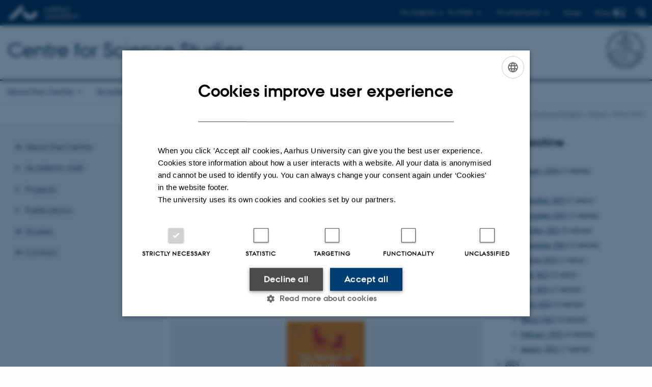

--- FILE ---
content_type: text/html; charset=utf-8
request_url: https://css.au.dk/en/news/news-item/artikel/annadrozdzowicz-publishes-speakers-intuitive-judgements-about-meaning-the-voice-of-performance-1
body_size: 10243
content:
<!DOCTYPE html>
<html lang="en" class="no-js">
<head>

<meta charset="utf-8">
<!-- 
	This website is powered by TYPO3 - inspiring people to share!
	TYPO3 is a free open source Content Management Framework initially created by Kasper Skaarhoj and licensed under GNU/GPL.
	TYPO3 is copyright 1998-2026 of Kasper Skaarhoj. Extensions are copyright of their respective owners.
	Information and contribution at https://typo3.org/
-->



<title>Anna Drożdżowicz publishes &quot;Speakers’ Intuitive Judgements about Meaning – The Voice of Performance View&quot;</title>
<script>
  var cookieScriptVersion = "202304251427";
  var cookieScriptId = "a8ca7e688df75cd8a6a03fcab6d18143";
</script>
<meta name="DC.Language" scheme="NISOZ39.50" content="en">
<meta name="DC.Title" content="Anna Drożdżowicz publishes &quot;Speakers’ Intuitive Judgements about Meaning – The Voice of Performance View&quot;">
<meta http-equiv="Last-Modified" content="2026-01-16T13:47:55+01:00">
<meta name="DC.Date" scheme="ISO8601" content="2026-01-16T13:47:55+01:00">
<meta name="DC.Contributor" content="">
<meta name="DC.Creator" content="420695@au.dk">
<meta name="DC.Publisher" content="Aarhus University">
<meta name="DC.Type" content="text/html">
<meta name="generator" content="TYPO3 CMS">
<meta name="description" content="Review of Philosophy and Psychology (2017)">
<meta http-equiv="content-language" content="en">
<meta name="author" content="420695@au.dk">
<meta property="og:title" content="Anna Drożdżowicz publishes &quot;Speakers’ Intuitive Judgements about Meaning – The Voice of Performance View&quot;">
<meta property="og:type" content="article">
<meta property="og:url" content="https://css.au.dk/en/news/news-item/artikel/annadrozdzowicz-publishes-speakers-intuitive-judgements-about-meaning-the-voice-of-performance-1">
<meta property="og:image" content="https://css.au.dk/fileadmin/news_import/4.jpg">
<meta property="og:image:width" content="153">
<meta property="og:image:height" content="232">
<meta property="og:description" content="Review of Philosophy and Psychology (2017)">
<meta name="twitter:card" content="summary">
<meta name="rating" content="GENERAL">


<link rel="stylesheet" href="/typo3temp/assets/css/4adea90c81bdd79ac4f5be3b55a7851c.css?1763105400" media="all">
<link rel="stylesheet" href="https://cdn.au.dk/2016/assets/css/app.css" media="all">
<link rel="stylesheet" href="https://cdn.au.dk/components/umd/all.css" media="all">
<link rel="stylesheet" href="/_assets/bba0af3e32dafabe31c0da8e169fa8c4/Css/fluid_styled_content.css?1767968147" media="all">
<link rel="stylesheet" href="/_assets/56b797f8bb08f87b2b0a4b7706a3f2d6/Css/Powermail/CssDemo.css?1767968143" media="all">
<link rel="stylesheet" href="/_assets/56b797f8bb08f87b2b0a4b7706a3f2d6/Css/powermail-overrides.css?1767968143" media="all">
<link rel="stylesheet" href="/_assets/d336a48cc75b0ce72905efb565ce5df1/Css/news-basic.css?1767968147" media="all">
<link rel="stylesheet" href="https://customer.cludo.com/css/511/2151/cludo-search.min.css" media="all">


<script src="https://cdn.jsdelivr.net/npm/react@16.13.1/umd/react.production.min.js"></script>
<script src="https://cdn.jsdelivr.net/npm/react-dom@16.13.1/umd/react-dom.production.min.js"></script>
<script src="https://cdn.jsdelivr.net/npm/axios@0.19.2/dist/axios.min.js"></script>
<script src="https://cdn.jsdelivr.net/npm/dom4@2.1.5/build/dom4.js"></script>
<script src="https://cdn.jsdelivr.net/npm/es6-shim@0.35.5/es6-shim.min.js"></script>
<script src="https://cdn.au.dk/2016/assets/js/vendor.js"></script>
<script src="https://cdn.au.dk/2016/assets/js/app.js"></script>
<script src="https://cdnjs.cloudflare.com/ajax/libs/mathjax/2.7.1/MathJax.js?config=TeX-AMS-MML_HTMLorMML"></script>
<script src="https://cdn.jsdelivr.net/npm/@aarhus-university/au-designsystem-delphinus@latest/public/projects/typo3/js/app.js"></script>
<script src="/_assets/d336a48cc75b0ce72905efb565ce5df1/JavaScript/Infobox.js?1767968147"></script>


<base href="//css.au.dk/"><link href="https://cdn.au.dk/favicon.ico" rel="shortcut icon" /><meta content="AU normal contrast" http-equiv="Default-Style" /><meta http-equiv="X-UA-Compatible" content="IE=Edge,chrome=1" /><meta name="viewport" content="width=device-width, initial-scale=1.0"><meta name="si_pid" content="14002" />
<script>
    var topWarning = false;
    var topWarningTextDa = '<style type="text/css">@media (max-width: 640px) {.ie-warning a {font-size:0.8em;} .ie-warning h3 {line-height: 1;} } .ie-warning h3 {text-align:center;} .ie-warning a {padding: 0;} .ie-warning a:hover {text-decoration:underline;}</style><h3><a href="https://medarbejdere.au.dk/corona/">Coronavirus: Information til studerende og medarbejdere</a></h3>';
    var topWarningTextEn = '<style type="text/css">@media (max-width: 640px) {.ie-warning a {font-size:0.8em;} .ie-warning h3 {line-height: 1;} } .ie-warning h3 {text-align:center;} .ie-warning a:hover {text-decoration:underline;}</style><h3><a href="https://medarbejdere.au.dk/en/corona/">Coronavirus: Information for students and staff</a></h3>';
    var primaryDanish = true;
</script>
<script>
    var cludoDanishPath = '/soegning';
    var cludoEnglishPath = '/en/site-search';
</script>
<link rel="image_src" href="//www.au.dk/fileadmin/res/facebookapps/au_standard_logo.jpg" />
<!-- Pingdom hash not set -->
<link rel="schema.dc" href="http://purl.org/dc/elements/1.1/" /><link rel="stylesheet" type="text/css" href="https://cdn.jsdelivr.net/npm/@aarhus-university/au-designsystem-delphinus@latest/public/projects/typo3/style.css" media="all">
<link rel="canonical" href="https://css.au.dk/en/news/news-item/artikel/annadrozdzowicz-publishes-speakers-intuitive-judgements-about-meaning-the-voice-of-performance-1"/>

<link rel="alternate" hreflang="da" href="https://css.au.dk/nyheder/nyhed/artikel/annadrozdzowicz-publishes-speakers-intuitive-judgements-about-meaning-the-voice-of-performance"/>
<link rel="alternate" hreflang="en" href="https://css.au.dk/en/news/news-item/artikel/annadrozdzowicz-publishes-speakers-intuitive-judgements-about-meaning-the-voice-of-performance-1"/>
<link rel="alternate" hreflang="x-default" href="https://css.au.dk/nyheder/nyhed/artikel/annadrozdzowicz-publishes-speakers-intuitive-judgements-about-meaning-the-voice-of-performance"/>
<!-- This site is optimized with the Yoast SEO for TYPO3 plugin - https://yoast.com/typo3-extensions-seo/ -->
<script type="application/ld+json">[{"@context":"https:\/\/www.schema.org","@type":"BreadcrumbList","itemListElement":[{"@type":"ListItem","position":1,"item":{"@id":"https:\/\/auinstallation31.cs.au.dk\/en\/","name":"TYPO3"}},{"@type":"ListItem","position":2,"item":{"@id":"https:\/\/css.au.dk\/en\/","name":"Centre for Science Studies"}},{"@type":"ListItem","position":3,"item":{"@id":"https:\/\/css.au.dk\/en\/news","name":"News"}},{"@type":"ListItem","position":4,"item":{"@id":"https:\/\/css.au.dk\/en\/news\/news-item","name":"News item"}}]}]</script>
</head>
<body class="department layout14 level2">


    







        
    




    

<header>
    <div class="row section-header">
        <div class="large-12 medium-12 small-12 columns logo">
            <a class="main-logo" href="//www.international.au.dk/" itemprop="url">
                <object data="https://cdn.au.dk/2016/assets/img/logos.svg#au-en" type="image/svg+xml" alt="Aarhus University logo" aria-labelledby="section-header-logo">
                    <p id="section-header-logo">Aarhus University logo</p>
                </object>
            </a>
            <div class="hide-for-small-only find">
                <a class="button find-button float-right" type="button" data-toggle="find-dropdown">Find</a>
                <div class="dropdown-pane bottom " id="find-dropdown" data-dropdown data-hover="false"
                    data-hover-pane="false" data-close-on-click="true">
                    <div id="find-container" class="find-container"></div>
                </div>
            </div>
            <div class="search">
                
<div class="au_searchbox" id="cludo-search-form" role="search">
    <form class="au_searchform">
        <fieldset>
            <input class="au_searchquery" type="search" value="" name="searchrequest" id="cludo-search-form-input" aria-autocomplete="list"
                   aria-haspopup="true" aria-label="Type search criteria" title="Type search criteria" />
            <input class="au_searchbox_button" type="submit" title="Search" value="Search" />
        </fieldset>
    </form>
</div>

            </div>
            <div class="language-selector">
                

    
        
                <p>
                    <a href="/nyheder/nyhed/artikel/annadrozdzowicz-publishes-speakers-intuitive-judgements-about-meaning-the-voice-of-performance" hreflang="da" title="Dansk">
                        <span>Dansk</span>
                    </a>
                </p>
            
    
        
    
        
    
        
    
        
    
        
    
        
    


            </div>
            <nav class="utility-links">

        

        <div id="c468377" class="csc-default csc-frame frame frame-default frame-type-html frame-layout-0 ">
            
                <a id="c468378"></a>
            
            
                



            
            
            

    <script>
// Default alphabox med medarbejderservice til utility-box
AU.alphabox.boxes.push({ config: { container: '#au_alphabox_staff_utility', title: 'Staff service at AU', url: 'http://medarbejdere.au.dk', description: 'Tools, guidelines and services for all staff members.', links: [{ title: 'HR', url: 'http://medarbejdere.au.dk/en/administration/hr/' }, { title: 'IT', url: 'http://medarbejdere.au.dk/en/administration/it/' }, { title: 'Finance', url: 'http://medarbejdere.au.dk/en/administration/oekonomi/' }, { title: 'Buildings', url: 'http://medarbejdere.au.dk/en/administration/bygninger/' }, { title: 'Communication', url: 'http://medarbejdere.au.dk/en/administration/kommunikation/' }, { title: 'Studies adm.', url: 'http://medarbejdere.au.dk/en/administration/studieadministration/' }, { title: 'Other main topics', url: 'http://medarbejdere.au.dk/en/administration/' }] }, search: { placeHolder: 'Search the index' }, data: { mode: 'json', source: 'https://webtools.au.dk/Databox/Json/9?itemsOnly=true' } });

// Default alphabox med studieportaler til utility-box
AU.alphabox.boxes.push({ config: { container: '#au_alphabox_student_utility', title: 'Studieportaler', url: 'http://studerende.au.dk', links: [] }, search: { placeHolder: 'Søg efter studieportal' }, background: { color: '#2a4a0f', linkColor: '#8bad3f' }, data: { mode: 'json', source: 'https://webtools.au.dk/Databox/Json/4?itemsOnly=true' } });
</script>
                <ul class="utility resetlist">
                    <li><a href="javascript:void(0)" data-toggle="utility-pane-student">For students</a></li>
                    <li><a href="javascript:void(0)" data-toggle="utility-pane-phd">For PhDs</a></li>
                    <li><a href="javascript:void(0)" class="float-right" data-toggle="utility-pane-staff">For employees</a></li>

                    <div class="dropdown-pane student" id="utility-pane-student" data-dropdown data-close-on-click="true">
                      <h2>Study portals</h2>
                        <a href="//studerende.au.dk/en/studies/subject-portals/science-studies/" target="_self" class="button bg-student expanded text-left arrow">Science studies</a>
                        </div>
                  
                   <div class="dropdown-pane phd" id="utility-pane-phd" data-dropdown data-close-on-click="true">
      <h2>PhD portal</h2>
                        <a href="//phd.au.dk/" target="_self" class="button bg-phd expanded text-left arrow">Pages for all PhD students</a>
                    
                  </div>
                  
                    <div class="dropdown-pane bottom" id="utility-pane-staff" data-dropdown data-close-on-click="true">
                        <h2>Local staff information</h2>
<a href="//math.medarbejdere.au.dk/en/" target="_self" class="button bg-staff expanded text-left arrow">Department of Mathematics - Staff portal</a>
                        <div id="au_alphabox_staff_utility"></div>
                    </div>                   
                </ul>


            
                



            
            
                



            
        </div>

    

</nav>
        </div>
    </div>
    
    <div class="row section-title">
        <div class=" large-10 medium-10 columns">
            <h1>
                <a href="/en">Centre for Science Studies</a>
            </h1>
        </div>
        <div class="large-2 medium-2 small-2 columns seal text-right">
            
                <img class="seal show-for-medium" src="https://cdn.au.dk/2016/assets/img/au_segl-inv.svg" alt="Aarhus University Seal" />
            
        </div>
    </div>
    <div class="row header-menu">
        <div class="columns medium-12 large-12 small-12 small-order-2">
            <div class="title-bar align-right" data-responsive-toggle="menu" data-hide-for="medium">
                <div class="mobile-nav">
                    <button class="menu-icon" data-toggle></button>
                </div>
            </div>
            <nav class="top-bar" id="menu"><div class="top-bar-left"><ul class="vertical medium-horizontal menu resetlist" data-responsive-menu="accordion medium-dropdown" data-hover-delay="300" data-closing-time="60" data-options="autoclose:false; closeOnClick:true; forceFollow:true;" ><li class="has-submenu"><a href="/en/about-the-centre" target="_top">About the Centre</a><ul  class="vertical menu"><li><a href="/en/about-the-centre/library/au-libraryny-munkegade" target="_top">Library</a></li></ul></li><li><a href="/en/academic-staff" target="_top">Academic staff</a></li><li><a href="/en/projects" target="_top">Projects</a></li><li><a href="/en/publications" target="_top">Publications</a></li><li class="has-submenu"><a href="/en/studies" target="_top">Studies</a><ul  class="vertical menu"><li><a href="/en/studies/why-choose-science-studies" target="_top">Why choose Science Studies?</a></li><li><a href="/en/studies/degrees-offered-at-css/msc-in-science-studies" target="_top">MSc in Science Studies</a></li><li><a href="/en/studies/why-choose-science-studies/meet-two-former-students" target="_top">Meet two former students</a></li></ul></li><li class="has-submenu"><a href="/en/contact" target="_top">Contact</a><ul  class="vertical menu"><li><a href="/en/contact/find-map" target="_top">Find / Map</a></li></ul></li></ul></div></nav>
        </div>
    </div>
    <div id="fade"></div>
</header>





    <div class="row breadcrumb align-right hide-for-small-only">
        <div class="columns medium-12">
            &#160;<a href="https://css.au.dk/en">Centre for Science Studies</a><span class="icon-bullet_rounded">&#160;</span><a href="/en/news">News</a><span class="icon-bullet_rounded">&#160;</span><strong>News item</strong></div>
        </div>
    </div>
    <div class="row">
        <nav class="small-12 large-3 medium-4 columns medium-only-portrait-4 pagenav left-menu align-top">
            <h3 class="menu-title"></h3><ul id="au_section_nav_inner_list"><li class="au_branch"><a href="/en/about-the-centre">About the Centre</a></li><li><a href="/en/academic-staff">Academic staff</a></li><li><a href="/en/projects">Projects</a></li><li><a href="/en/publications">Publications</a></li><li class="au_branch"><a href="/en/studies">Studies</a></li><li class="au_branch"><a href="/en/contact">Contact</a></li></ul>
        </nav>
        <div class="small-12 large-9 medium-8 columns medium-only-portrait-8 content main" id="au_content">
            <div class="row">
                <div class="large-8 medium-8 medium-only-portrait-12 small-12 columns">
                    
                    

        

        <div id="c722448" class="csc-default csc-frame frame frame-default frame-type-news_newsdetail frame-layout-0 ">
            
                <a id="c723504"></a>
            
            
                



            
            
                

    



            
            

    
    



<div class="news news-single">
	<div class="article" itemscope="itemscope" itemtype="http://schema.org/Article">
		
	
			<script type="text/javascript">
				const showAllContentLangToken = "Show all content ";
			</script>

			
			

			<article class="typo3-delphinus delphinus-gutters">

				<!-- News PID: 31940 - used for finding folder/page which contains the news / event -->
				<!-- News UID: 37838 - the ID of the current news / event-->

				<div class="news-event">
					<div class="news-event__header">
						<!-- Categories -->
						
							<span class="text--stamp">
<!-- categories -->
<span class="news-list-category">
	
		
	
</span>

</span>
						

						<!-- Title -->
						<h1 itemprop="headline">Anna Drożdżowicz publishes &quot;Speakers’ Intuitive Judgements about Meaning – The Voice of Performance View&quot;</h1>
						

							<!-- Teaser -->
							<p class="text--intro" itemprop="description">Review of Philosophy and Psychology (2017)</p>
						
					</div>

					

					<div class="news-event__content">

						<!-- Events info box -->
						
							

						
							<!-- Media -->
							
								

	
	

	

	
		
					
		
		

		<figure class="news-event__image image" id="first-side-image">
			
					
	
			
                    
                    

					<a href="/fileadmin/_processed_/d/4/csm_4_a9f035e3a8.jpg" title="" class="lightbox" rel="lightbox[myImageSet]">
                        <img itemprop="image" src="/fileadmin/news_import/4.jpg" width="153" height="232" alt="" />
                    </a>
                    <figcaption>
                        
                         
                   </figcaption>
				
		


			

			

			

			
		</figure>
 	
			
	



							
						

						
							<div class="news-event__content__text">
								<span class="text--byline" id="byline">
									
										<!-- Created date -->
										<time itemprop="datePublished" datetime="2017-11-11">
											11  November 2017
										</time>
									

									<!-- Author -->
									
										<span itemprop="author" itemscope="itemscope" itemtype="http://schema.org/Person">
											
													by
												

											
													<a href="mailto:khn@ivs.au.dk">
														<span itemprop="name">Kristian Hvidtfelt Nielsen</span>
													</a>
												
										</span>
									
								</span>

								

									<!-- Body text -->
									<h3>Abstract</h3>
<p>Speakers’ intuitive judgements about meaning provide important data for many debates in philosophy of language and pragmatics, including contextualism vs. relativism in semantics; ‘faultless’ disagreement; the limits of truth-conditional semantics; vagueness; and the status of figurative utterances. Is the use of speakers intuitive judgments about meaning justified? Michael Devitt (2012, 2013) has argued that their use in philosophy of language is problematic because they are fallible empirical judgements about language that reflect speakers’ <em>folk theories</em> about meaning rather than meaning itself. In this paper I respond to Devitt’s criticism and propose a positive account explaining the nature and evidential status of such judgements. I argue that speakers’ intuitive judgements about meanings of utterances provide valuable evidence for various debates in philosophy of language because they are importantly (causally) connected to the linguistic performance of speakers. Arguably, the connection is reliable due to a constant monitoring of the interpretations ascribed to linguistic utterances. I call this <em>the voice of performance</em> view. My account restores prominence to speakers’ intuitive judgements about meaning while avoiding Devitt’s worries.
</p>
<p><a href="https://link.springer.com/article/10.1007%2Fs13164-017-0349-0" target="_self">Link to article (Online First)</a>
</p>
<p><strong></strong><em></em><u></u><sub></sub><sup></sup><strike></strike></p>
								
							</div>
						
					</div>

					
						<!-- Content elements -->
						
					
				</div>
			</article>

			
				
				
			

			<!-- related things -->
			
		

	</div>
</div>



            
                



            
            
                



            
        </div>

    


                </div>
                <div class="large-4 medium-4 medium-only-portrait-12 small-12 columns related">
                    <div class="au_misc_related_content">

        

        <div id="c722760" class="csc-default csc-frame frame frame-default frame-type-news_newsdatemenu frame-layout-0 ">
            
                <a id="c723825"></a>
            
            
                



            
            
                

    
        <div class="csc-header">
            

    
            <h1 class="csc-firstHeader ">
                News archive
            </h1>
        



            



            



        </div>
    



            
            

    
    



<div class="news">
	
	<div class="news-menu-view">
		<ul>
			
				<li>
					2026
					<ul>
						
							
									<li class="item">
								
								<a href="/en/news/archive/2026/january">January 2026</a>
								(2 entries)
							</li>
						
					</ul>
				</li>
			
				<li>
					2025
					<ul>
						
							
									<li class="item">
								
								<a href="/en/news/archive/2025/december">December 2025</a>
								(1 entry)
							</li>
						
							
									<li class="item">
								
								<a href="/en/news/archive/2025/november">November 2025</a>
								(2 entries)
							</li>
						
							
									<li class="item">
								
								<a href="/en/news/archive/2025/october">October 2025</a>
								(5 entries)
							</li>
						
							
									<li class="item">
								
								<a href="/en/news/archive/2025/september">September 2025</a>
								(2 entries)
							</li>
						
							
									<li class="item">
								
								<a href="/en/news/archive/2025/august">August 2025</a>
								(1 entry)
							</li>
						
							
									<li class="item">
								
								<a href="/en/news/archive/2025/june">June 2025</a>
								(1 entry)
							</li>
						
							
									<li class="item">
								
								<a href="/en/news/archive/2025/may">May 2025</a>
								(2 entries)
							</li>
						
							
									<li class="item">
								
								<a href="/en/news/archive/2025/april">April 2025</a>
								(2 entries)
							</li>
						
							
									<li class="item">
								
								<a href="/en/news/archive/2025/march">March 2025</a>
								(3 entries)
							</li>
						
							
									<li class="item">
								
								<a href="/en/news/archive/2025/february">February 2025</a>
								(3 entries)
							</li>
						
							
									<li class="item">
								
								<a href="/en/news/archive/2025/january">January 2025</a>
								(7 entries)
							</li>
						
					</ul>
				</li>
			
				<li>
					2024
					<ul>
						
							
									<li class="item">
								
								<a href="/en/news/archive/2024/december">December 2024</a>
								(6 entries)
							</li>
						
							
									<li class="item">
								
								<a href="/en/news/archive/2024/november">November 2024</a>
								(2 entries)
							</li>
						
							
									<li class="item">
								
								<a href="/en/news/archive/2024/october">October 2024</a>
								(4 entries)
							</li>
						
							
									<li class="item">
								
								<a href="/en/news/archive/2024/september">September 2024</a>
								(3 entries)
							</li>
						
							
									<li class="item">
								
								<a href="/en/news/archive/2024/july">July 2024</a>
								(1 entry)
							</li>
						
							
									<li class="item">
								
								<a href="/en/news/archive/2024/june">June 2024</a>
								(6 entries)
							</li>
						
							
									<li class="item">
								
								<a href="/en/news/archive/2024/may">May 2024</a>
								(2 entries)
							</li>
						
							
									<li class="item">
								
								<a href="/en/news/archive/2024/april">April 2024</a>
								(2 entries)
							</li>
						
							
									<li class="item">
								
								<a href="/en/news/archive/2024/march">March 2024</a>
								(1 entry)
							</li>
						
							
									<li class="item">
								
								<a href="/en/news/archive/2024/february">February 2024</a>
								(5 entries)
							</li>
						
							
									<li class="item">
								
								<a href="/en/news/archive/2024/january">January 2024</a>
								(7 entries)
							</li>
						
					</ul>
				</li>
			
				<li>
					2023
					<ul>
						
							
									<li class="item">
								
								<a href="/en/news/archive/2023/december">December 2023</a>
								(9 entries)
							</li>
						
							
									<li class="item">
								
								<a href="/en/news/archive/2023/november">November 2023</a>
								(2 entries)
							</li>
						
							
									<li class="item">
								
								<a href="/en/news/archive/2023/october">October 2023</a>
								(3 entries)
							</li>
						
							
									<li class="item">
								
								<a href="/en/news/archive/2023/september">September 2023</a>
								(4 entries)
							</li>
						
							
									<li class="item">
								
								<a href="/en/news/archive/2023/august">August 2023</a>
								(3 entries)
							</li>
						
							
									<li class="item">
								
								<a href="/en/news/archive/2023/july">July 2023</a>
								(2 entries)
							</li>
						
							
									<li class="item">
								
								<a href="/en/news/archive/2023/june">June 2023</a>
								(5 entries)
							</li>
						
							
									<li class="item">
								
								<a href="/en/news/archive/2023/may">May 2023</a>
								(6 entries)
							</li>
						
							
									<li class="item">
								
								<a href="/en/news/archive/2023/april">April 2023</a>
								(3 entries)
							</li>
						
							
									<li class="item">
								
								<a href="/en/news/archive/2023/march">March 2023</a>
								(4 entries)
							</li>
						
							
									<li class="item">
								
								<a href="/en/news/archive/2023/february">February 2023</a>
								(3 entries)
							</li>
						
							
									<li class="item">
								
								<a href="/en/news/archive/2023/january">January 2023</a>
								(9 entries)
							</li>
						
					</ul>
				</li>
			
				<li>
					2022
					<ul>
						
							
									<li class="item">
								
								<a href="/en/news/archive/2022/december">December 2022</a>
								(2 entries)
							</li>
						
							
									<li class="item">
								
								<a href="/en/news/archive/2022/november">November 2022</a>
								(4 entries)
							</li>
						
							
									<li class="item">
								
								<a href="/en/news/archive/2022/october">October 2022</a>
								(3 entries)
							</li>
						
							
									<li class="item">
								
								<a href="/en/news/archive/2022/september">September 2022</a>
								(4 entries)
							</li>
						
							
									<li class="item">
								
								<a href="/en/news/archive/2022/august">August 2022</a>
								(5 entries)
							</li>
						
							
									<li class="item">
								
								<a href="/en/news/archive/2022/june">June 2022</a>
								(3 entries)
							</li>
						
							
									<li class="item">
								
								<a href="/en/news/archive/2022/april">April 2022</a>
								(2 entries)
							</li>
						
							
									<li class="item">
								
								<a href="/en/news/archive/2022/march">March 2022</a>
								(2 entries)
							</li>
						
							
									<li class="item">
								
								<a href="/en/news/archive/2022/february">February 2022</a>
								(2 entries)
							</li>
						
							
									<li class="item">
								
								<a href="/en/news/archive/2022/january">January 2022</a>
								(3 entries)
							</li>
						
					</ul>
				</li>
			
				<li>
					2021
					<ul>
						
							
									<li class="item">
								
								<a href="/en/news/archive/2021/november">November 2021</a>
								(3 entries)
							</li>
						
							
									<li class="item">
								
								<a href="/en/news/archive/2021/october">October 2021</a>
								(3 entries)
							</li>
						
							
									<li class="item">
								
								<a href="/en/news/archive/2021/september">September 2021</a>
								(2 entries)
							</li>
						
							
									<li class="item">
								
								<a href="/en/news/archive/2021/august">August 2021</a>
								(3 entries)
							</li>
						
							
									<li class="item">
								
								<a href="/en/news/archive/2021/july">July 2021</a>
								(3 entries)
							</li>
						
							
									<li class="item">
								
								<a href="/en/news/archive/2021/june">June 2021</a>
								(2 entries)
							</li>
						
							
									<li class="item">
								
								<a href="/en/news/archive/2021/may">May 2021</a>
								(4 entries)
							</li>
						
							
									<li class="item">
								
								<a href="/en/news/archive/2021/april">April 2021</a>
								(1 entry)
							</li>
						
							
									<li class="item">
								
								<a href="/en/news/archive/2021/march">March 2021</a>
								(5 entries)
							</li>
						
							
									<li class="item">
								
								<a href="/en/news/archive/2021/february">February 2021</a>
								(1 entry)
							</li>
						
							
									<li class="item">
								
								<a href="/en/news/archive/2021/january">January 2021</a>
								(4 entries)
							</li>
						
					</ul>
				</li>
			
				<li>
					2020
					<ul>
						
							
									<li class="item">
								
								<a href="/en/news/archive/2020/december">December 2020</a>
								(1 entry)
							</li>
						
							
									<li class="item">
								
								<a href="/en/news/archive/2020/november">November 2020</a>
								(4 entries)
							</li>
						
							
									<li class="item">
								
								<a href="/en/news/archive/2020/october">October 2020</a>
								(2 entries)
							</li>
						
							
									<li class="item">
								
								<a href="/en/news/archive/2020/september">September 2020</a>
								(3 entries)
							</li>
						
							
									<li class="item">
								
								<a href="/en/news/archive/2020/august">August 2020</a>
								(6 entries)
							</li>
						
							
									<li class="item">
								
								<a href="/en/news/archive/2020/june">June 2020</a>
								(5 entries)
							</li>
						
							
									<li class="item">
								
								<a href="/en/news/archive/2020/may">May 2020</a>
								(3 entries)
							</li>
						
							
									<li class="item">
								
								<a href="/en/news/archive/2020/april">April 2020</a>
								(2 entries)
							</li>
						
							
									<li class="item">
								
								<a href="/en/news/archive/2020/march">March 2020</a>
								(1 entry)
							</li>
						
							
									<li class="item">
								
								<a href="/en/news/archive/2020/february">February 2020</a>
								(3 entries)
							</li>
						
							
									<li class="item">
								
								<a href="/en/news/archive/2020/january">January 2020</a>
								(3 entries)
							</li>
						
					</ul>
				</li>
			
				<li>
					2019
					<ul>
						
							
									<li class="item">
								
								<a href="/en/news/archive/2019/december">December 2019</a>
								(2 entries)
							</li>
						
							
									<li class="item">
								
								<a href="/en/news/archive/2019/november">November 2019</a>
								(1 entry)
							</li>
						
							
									<li class="item">
								
								<a href="/en/news/archive/2019/october">October 2019</a>
								(3 entries)
							</li>
						
							
									<li class="item">
								
								<a href="/en/news/archive/2019/september">September 2019</a>
								(3 entries)
							</li>
						
							
									<li class="item">
								
								<a href="/en/news/archive/2019/august">August 2019</a>
								(4 entries)
							</li>
						
							
									<li class="item">
								
								<a href="/en/news/archive/2019/may">May 2019</a>
								(3 entries)
							</li>
						
							
									<li class="item">
								
								<a href="/en/news/archive/2019/april">April 2019</a>
								(2 entries)
							</li>
						
							
									<li class="item">
								
								<a href="/en/news/archive/2019/march">March 2019</a>
								(3 entries)
							</li>
						
							
									<li class="item">
								
								<a href="/en/news/archive/2019/february">February 2019</a>
								(2 entries)
							</li>
						
							
									<li class="item">
								
								<a href="/en/news/archive/2019/january">January 2019</a>
								(1 entry)
							</li>
						
					</ul>
				</li>
			
				<li>
					2018
					<ul>
						
							
									<li class="item">
								
								<a href="/en/news/archive/2018/december">December 2018</a>
								(1 entry)
							</li>
						
							
									<li class="item">
								
								<a href="/en/news/archive/2018/november">November 2018</a>
								(4 entries)
							</li>
						
							
									<li class="item">
								
								<a href="/en/news/archive/2018/october">October 2018</a>
								(5 entries)
							</li>
						
							
									<li class="item">
								
								<a href="/en/news/archive/2018/september">September 2018</a>
								(6 entries)
							</li>
						
							
									<li class="item">
								
								<a href="/en/news/archive/2018/august">August 2018</a>
								(4 entries)
							</li>
						
							
									<li class="item">
								
								<a href="/en/news/archive/2018/july">July 2018</a>
								(1 entry)
							</li>
						
							
									<li class="item">
								
								<a href="/en/news/archive/2018/june">June 2018</a>
								(1 entry)
							</li>
						
							
									<li class="item">
								
								<a href="/en/news/archive/2018/may">May 2018</a>
								(3 entries)
							</li>
						
							
									<li class="item">
								
								<a href="/en/news/archive/2018/april">April 2018</a>
								(3 entries)
							</li>
						
							
									<li class="item">
								
								<a href="/en/news/archive/2018/march">March 2018</a>
								(2 entries)
							</li>
						
							
									<li class="item">
								
								<a href="/en/news/archive/2018/february">February 2018</a>
								(2 entries)
							</li>
						
							
									<li class="item">
								
								<a href="/en/news/archive/2018/january">January 2018</a>
								(3 entries)
							</li>
						
					</ul>
				</li>
			
				<li>
					2017
					<ul>
						
							
									<li class="item">
								
								<a href="/en/news/archive/2017/december">December 2017</a>
								(1 entry)
							</li>
						
							
									<li class="item">
								
								<a href="/en/news/archive/2017/november">November 2017</a>
								(3 entries)
							</li>
						
							
									<li class="item">
								
								<a href="/en/news/archive/2017/october">October 2017</a>
								(2 entries)
							</li>
						
							
									<li class="item">
								
								<a href="/en/news/archive/2017/august">August 2017</a>
								(3 entries)
							</li>
						
							
									<li class="item">
								
								<a href="/en/news/archive/2017/july">July 2017</a>
								(5 entries)
							</li>
						
							
									<li class="item">
								
								<a href="/en/news/archive/2017/june">June 2017</a>
								(1 entry)
							</li>
						
							
									<li class="item">
								
								<a href="/en/news/archive/2017/april">April 2017</a>
								(1 entry)
							</li>
						
							
									<li class="item">
								
								<a href="/en/news/archive/2017/march">March 2017</a>
								(1 entry)
							</li>
						
							
									<li class="item">
								
								<a href="/en/news/archive/2017/january">January 2017</a>
								(3 entries)
							</li>
						
					</ul>
				</li>
			
				<li>
					2016
					<ul>
						
							
									<li class="item">
								
								<a href="/en/news/archive/2016/november">November 2016</a>
								(4 entries)
							</li>
						
							
									<li class="item">
								
								<a href="/en/news/archive/2016/october">October 2016</a>
								(2 entries)
							</li>
						
							
									<li class="item">
								
								<a href="/en/news/archive/2016/september">September 2016</a>
								(1 entry)
							</li>
						
							
									<li class="item">
								
								<a href="/en/news/archive/2016/august">August 2016</a>
								(2 entries)
							</li>
						
							
									<li class="item">
								
								<a href="/en/news/archive/2016/july">July 2016</a>
								(2 entries)
							</li>
						
							
									<li class="item">
								
								<a href="/en/news/archive/2016/june">June 2016</a>
								(3 entries)
							</li>
						
							
									<li class="item">
								
								<a href="/en/news/archive/2016/may">May 2016</a>
								(1 entry)
							</li>
						
							
									<li class="item">
								
								<a href="/en/news/archive/2016/february">February 2016</a>
								(1 entry)
							</li>
						
							
									<li class="item">
								
								<a href="/en/news/archive/2016/january">January 2016</a>
								(2 entries)
							</li>
						
					</ul>
				</li>
			
				<li>
					2015
					<ul>
						
							
									<li class="item">
								
								<a href="/en/news/archive/2015/december">December 2015</a>
								(1 entry)
							</li>
						
							
									<li class="item">
								
								<a href="/en/news/archive/2015/november">November 2015</a>
								(2 entries)
							</li>
						
							
									<li class="item">
								
								<a href="/en/news/archive/2015/july">July 2015</a>
								(1 entry)
							</li>
						
							
									<li class="item">
								
								<a href="/en/news/archive/2015/june">June 2015</a>
								(1 entry)
							</li>
						
							
									<li class="item">
								
								<a href="/en/news/archive/2015/may">May 2015</a>
								(1 entry)
							</li>
						
					</ul>
				</li>
			
				<li>
					2014
					<ul>
						
							
									<li class="item">
								
								<a href="/en/news/archive/2014/september">September 2014</a>
								(1 entry)
							</li>
						
							
									<li class="item">
								
								<a href="/en/news/archive/2014/august">August 2014</a>
								(4 entries)
							</li>
						
							
									<li class="item">
								
								<a href="/en/news/archive/2014/may">May 2014</a>
								(1 entry)
							</li>
						
							
									<li class="item">
								
								<a href="/en/news/archive/2014/march">March 2014</a>
								(1 entry)
							</li>
						
					</ul>
				</li>
			
				<li>
					2013
					<ul>
						
							
									<li class="item">
								
								<a href="/en/news/archive/2013/november">November 2013</a>
								(1 entry)
							</li>
						
							
									<li class="item">
								
								<a href="/en/news/archive/2013/september">September 2013</a>
								(1 entry)
							</li>
						
							
									<li class="item">
								
								<a href="/en/news/archive/2013/june">June 2013</a>
								(2 entries)
							</li>
						
							
									<li class="item">
								
								<a href="/en/news/archive/2013/may">May 2013</a>
								(1 entry)
							</li>
						
							
									<li class="item">
								
								<a href="/en/news/archive/2013/april">April 2013</a>
								(1 entry)
							</li>
						
					</ul>
				</li>
			
				<li>
					2012
					<ul>
						
							
									<li class="item">
								
								<a href="/en/news/archive/2012/february">February 2012</a>
								(1 entry)
							</li>
						
					</ul>
				</li>
			
		</ul>
	</div>

</div>



            
                



            
            
                



            
        </div>

    

</div>
                </div>
                <div class="column medium-12 small-12">
                    <div class="au_contentauthor">
                        
<div class="au_contentauthor-revised">
    Revised
    16.01.2026
</div>

    -
    <div class="tx-lfcontactauthor-pi1">
        <a href="mailto:samuel.schindler@css.au.dk?subject=t3Pageid:14002_t3PageUrl:http://css.au.dk/en/news/news-item/artikel/annadrozdzowicz-publishes-speakers-intuitive-judgements-about-meaning-the-voice-of-performance-1" >Samuel Schindler</a>
    </div>




                    </div>
                </div>
            </div>
        </div>
    </div>
    <footer>
        
        
        

        

        <div id="c468375" class="csc-default csc-frame frame frame-default frame-type-html frame-layout-0 ">
            
                <a id="c468376"></a>
            
            
                



            
            
            

    <footer class="row global">
    <div class="large-6 medium-6 columns small-12">
        <div class="row">
            <div class="large-6 medium-6 small-6 columns small-order-2 medium-order-1">
                <img class="seal" alt="" src="https://cdn.au.dk/2016/assets/img/au_segl.svg"/>
            </div>
            <div class="large-6 medium-6 columns small-order-1">
                <h3>Centre for Science Studies</h3>
                <p>Department of Mathematics<br>
                Aarhus University<br>
                Ny Munkegade 118<br>
                Building 1530<br>
                DK-8000 Aarhus C<br>
                Denmark</p>             
                <p>E-mail: css@au.dk<br>
                    Phone: +45 8715 5718</p>
                <p><br>CVR no.: 31119103<br>
                      EAN no.: 5798000419803<br>
                  Budget code: 3002<br></p>     
            </div>
        </div>
    </div>
    <div class="small-12 large-6 medium-6 columns">
        <div class="row">
            <div class="small-6 large-4 medium-6 columns">
                <h3>About us</h3>
                <ul class="resetlist">
                  <li><a href="//math.au.dk/en/profile/" target="_self">Profile</a></li>
                  <li><a href="//math.au.dk/en/contact/faculty-and-staff/" target="_self">Employees</a></li>
                  <li><a href="//math.au.dk/en/contact/" target="_self">Contact us</a></li>
                  <li><a href="//math.au.dk/en/currently/vacancies/" target="_self">Vacancies</a></li>
                </ul>
            </div>
            <div class="small-6 large-4 medium-6 columns">
                <h3>Degree programmes</h3>
                <ul class="resetlist">
                    <li><a href="//bachelor.au.dk/en/" target="_self">Bachelor</a></li>
                    <li><a href="https://masters.au.dk/" target="_self">Master</a></li>
                    <li><a href="//ingenioer.au.dk/en/" target="_self">Engineering</a></li>
                    <li><a href="//talent.au.dk/" target="_self">PhD</a></li>
                </ul>

            </div>
            <div class="small-12 large-4 medium-6 columns">
             <!---   <h3>Shortcuts</h3>
                <ul class="resetlist">
                    <li><a href="//anis.au.dk/en/research/research-units/behaviour-and-stress-biology/" target="_self">Behaviour and stress biology</a></li>
                    <li><a href="//anis.au.dk/en/research/research-units/epidemiology-and-management/" target="_self">Epidemiology and management</a></li>
                    <li><a href="//anis.au.dk/en/research/research-units/animal-nutrition-and-physiology/" target="_self">Animal nutrition and physiology</a></li>
                    <li><a href="//anis.au.dk/en/research/research-units/immunology-and-microbiology/" target="_self">Immunology and microbiology</a></li>
                    <li><a href="//anis.au.dk/en/research/research-units/molecular-nutrition-and-reproduction/" target="_self">Molecular nutrition and reproduction</a></li>
                    <li><a href="//anis.au.dk/en/about-the-department/secretariat/" target="_self">Secretariat</a></li>
                    <li><a href="//anis.au.dk/en/research/facilities/" target="_self">Experimental facilities</a></li>
              </ul> -->
                <p class="muted">
                    <br><br>
                    <a href="https://international.au.dk/about/profile/thisweb/copyright/" target="_blank" rel="noreferrer">©</a> &mdash;
                    <a href="https://international.au.dk/cookie-policy/" target="_self">Cookies at au.dk</a><br>
                    <a href="https://international.au.dk/about/profile/privacy-policy/" target="_blank" rel="noreferrer">Privacy policy</a>
                  <br><a href="https://www.was.digst.dk/au-dk" target="_blank" rel="noreferrer">Web Accessibility Statement </a>
                </p>

            </div>
        </div>
    </div>

</footer>


            
                



            
            
                



            
        </div>

    


        <div class="page-id row">14002&nbsp;/ i31</div>
    </footer>

<script src="https://cdn.au.dk/apps/react/findwidget/latest/app.js"></script>
<script src="/_assets/948410ace0dfa9ad00627133d9ca8a23/JavaScript/Powermail/Form.min.js?1760518844" defer="defer"></script>
<script src="/_assets/56b797f8bb08f87b2b0a4b7706a3f2d6/JavaScript/Powermail/Tabs.min.js?1767968143"></script>
<script>
/*<![CDATA[*/
/*TS_inlineFooter*/

var alertCookies = false;


/*]]>*/
</script>

</body>
</html>